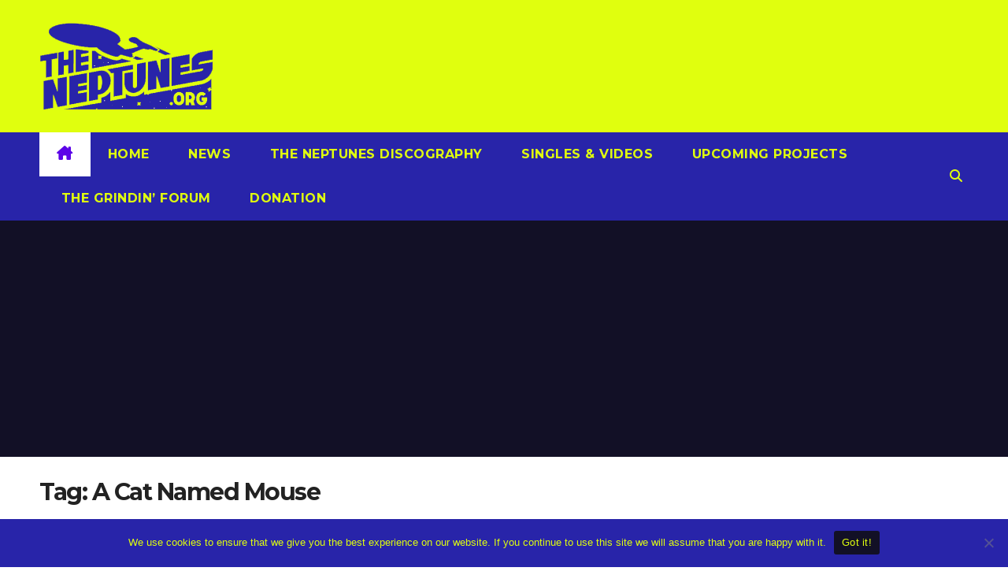

--- FILE ---
content_type: text/html; charset=utf-8
request_url: https://www.google.com/recaptcha/api2/aframe
body_size: 270
content:
<!DOCTYPE HTML><html><head><meta http-equiv="content-type" content="text/html; charset=UTF-8"></head><body><script nonce="KYEejF6ZE8zJ2EkV_knaZw">/** Anti-fraud and anti-abuse applications only. See google.com/recaptcha */ try{var clients={'sodar':'https://pagead2.googlesyndication.com/pagead/sodar?'};window.addEventListener("message",function(a){try{if(a.source===window.parent){var b=JSON.parse(a.data);var c=clients[b['id']];if(c){var d=document.createElement('img');d.src=c+b['params']+'&rc='+(localStorage.getItem("rc::a")?sessionStorage.getItem("rc::b"):"");window.document.body.appendChild(d);sessionStorage.setItem("rc::e",parseInt(sessionStorage.getItem("rc::e")||0)+1);localStorage.setItem("rc::h",'1769139987611');}}}catch(b){}});window.parent.postMessage("_grecaptcha_ready", "*");}catch(b){}</script></body></html>